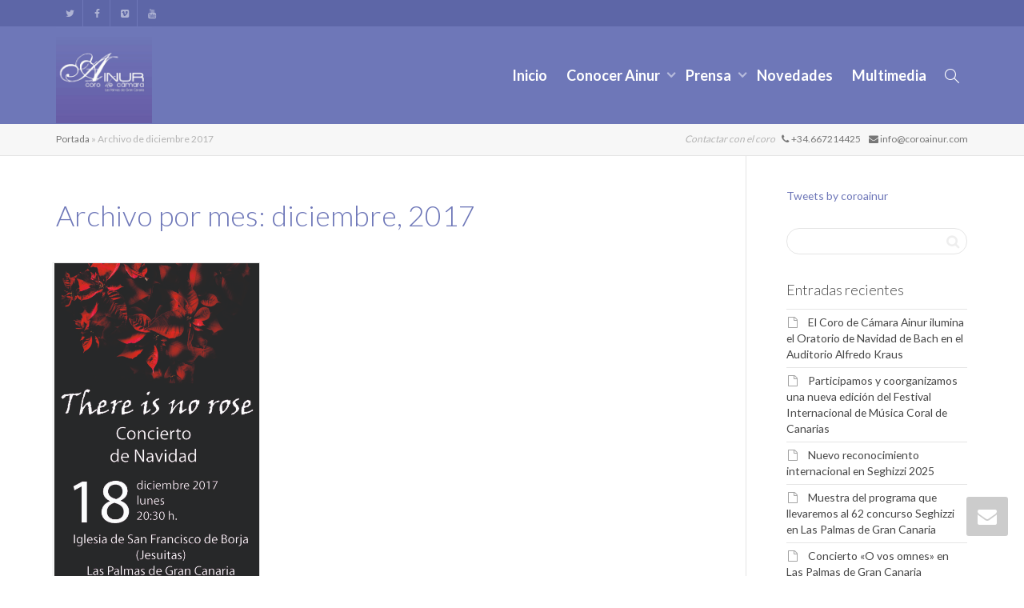

--- FILE ---
content_type: text/html; charset=UTF-8
request_url: https://www.coroainur.com/2017/12/
body_size: 19816
content:
<!DOCTYPE html>
<!--[if lt IE 7]>
<html class="no-js lt-ie9 lt-ie8 lt-ie7" lang="es"><![endif]-->
<!--[if IE 7]>
<html class="no-js lt-ie9 lt-ie8" lang="es"><![endif]-->
<!--[if IE 8]>
<html class="no-js lt-ie9" lang="es"><![endif]-->
<!--[if IE 9]>
<html class="no-js lt-ie10" lang="es"><![endif]-->
<!--[if gt IE 9]><!-->
<html class="no-js" lang="es">
<!--<![endif]-->
<head>
	<meta http-equiv="X-UA-Compatible" content="IE=9; IE=8; IE=7; IE=EDGE"/>
	<meta charset="UTF-8">
	<meta name="viewport" content="width=device-width, initial-scale=1.0">
	<link rel="profile" href="http://gmpg.org/xfn/11">
	<link rel="pingback" href="https://www.coroainur.com/xmlrpc.php">

	<!-- Fav and touch icons -->
			<link rel="shortcut icon" href="https://www.coroainur.com/wp-content/uploads/2017/06/Logo-Ainur-2014-square-32.png">
				<link rel="apple-touch-icon-precomposed" href="https://www.coroainur.com/wp-content/uploads/2017/06/Logo-Ainur-2014-square-57.png">
				<link rel="apple-touch-icon-precomposed" sizes="72x72" href="https://www.coroainur.com/wp-content/uploads/2017/06/ainur-logo-72.png">
				<link rel="apple-touch-icon-precomposed" sizes="114x114" href="https://www.coroainur.com/wp-content/uploads/2017/06/Logo-Ainur-2014-square-112.png">
				<link rel="apple-touch-icon-precomposed" sizes="144x144" href="https://www.coroainur.com/wp-content/uploads/2017/06/ainur-logo-144.png">
	
	<!-- HTML5 shim, for IE6-8 support of HTML5 elements -->
	<!--[if lt IE 9]>
	<script src="https://www.coroainur.com/wp-content/themes/kleo/assets/js/html5shiv.js"></script>
	<![endif]-->

	<!--[if IE 7]>
	<link rel="stylesheet" href="https://www.coroainur.com/wp-content/themes/kleo/assets/css/fontello-ie7.css">
	<![endif]-->

	
	<meta name='robots' content='noindex, follow' />

	<!-- This site is optimized with the Yoast SEO plugin v26.6 - https://yoast.com/wordpress/plugins/seo/ -->
	<title>diciembre 2017 - Coro de Cámara Ainur</title>
	<meta property="og:locale" content="es_ES" />
	<meta property="og:type" content="website" />
	<meta property="og:title" content="diciembre 2017 - Coro de Cámara Ainur" />
	<meta property="og:url" content="https://www.coroainur.com/2017/12/" />
	<meta property="og:site_name" content="Coro de Cámara Ainur" />
	<meta name="twitter:card" content="summary_large_image" />
	<meta name="twitter:site" content="@coroainur" />
	<script type="application/ld+json" class="yoast-schema-graph">{"@context":"https://schema.org","@graph":[{"@type":"CollectionPage","@id":"https://www.coroainur.com/2017/12/","url":"https://www.coroainur.com/2017/12/","name":"diciembre 2017 - Coro de Cámara Ainur","isPartOf":{"@id":"https://www.coroainur.com/#website"},"primaryImageOfPage":{"@id":"https://www.coroainur.com/2017/12/#primaryimage"},"image":{"@id":"https://www.coroainur.com/2017/12/#primaryimage"},"thumbnailUrl":"https://www.coroainur.com/wp-content/uploads/2017/12/20171218-ConciertoNavidad-Ainur-VocalTime-web.jpg","breadcrumb":{"@id":"https://www.coroainur.com/2017/12/#breadcrumb"},"inLanguage":"es"},{"@type":"ImageObject","inLanguage":"es","@id":"https://www.coroainur.com/2017/12/#primaryimage","url":"https://www.coroainur.com/wp-content/uploads/2017/12/20171218-ConciertoNavidad-Ainur-VocalTime-web.jpg","contentUrl":"https://www.coroainur.com/wp-content/uploads/2017/12/20171218-ConciertoNavidad-Ainur-VocalTime-web.jpg","width":1182,"height":2484},{"@type":"BreadcrumbList","@id":"https://www.coroainur.com/2017/12/#breadcrumb","itemListElement":[{"@type":"ListItem","position":1,"name":"Portada","item":"https://www.coroainur.com/"},{"@type":"ListItem","position":2,"name":"Archivo de diciembre 2017"}]},{"@type":"WebSite","@id":"https://www.coroainur.com/#website","url":"https://www.coroainur.com/","name":"Coro de Cámara Ainur","description":"","publisher":{"@id":"https://www.coroainur.com/#organization"},"potentialAction":[{"@type":"SearchAction","target":{"@type":"EntryPoint","urlTemplate":"https://www.coroainur.com/?s={search_term_string}"},"query-input":{"@type":"PropertyValueSpecification","valueRequired":true,"valueName":"search_term_string"}}],"inLanguage":"es"},{"@type":"Organization","@id":"https://www.coroainur.com/#organization","name":"Coro de Cámara Ainur","url":"https://www.coroainur.com/","logo":{"@type":"ImageObject","inLanguage":"es","@id":"https://www.coroainur.com/#/schema/logo/image/","url":"https://www.coroainur.com/wp-content/uploads/2017/06/cropped-Logo-Ainur-2014-square.png","contentUrl":"https://www.coroainur.com/wp-content/uploads/2017/06/cropped-Logo-Ainur-2014-square.png","width":512,"height":512,"caption":"Coro de Cámara Ainur"},"image":{"@id":"https://www.coroainur.com/#/schema/logo/image/"},"sameAs":["https://www.facebook.com/coroainur","https://x.com/coroainur","https://www.instagram.com/coroainur/"]}]}</script>
	<!-- / Yoast SEO plugin. -->


<link rel='dns-prefetch' href='//www.google.com' />
<link rel='dns-prefetch' href='//www.googletagmanager.com' />
<link rel='dns-prefetch' href='//fonts.googleapis.com' />
<link rel="alternate" type="application/rss+xml" title="Coro de Cámara Ainur &raquo; Feed" href="https://www.coroainur.com/feed/" />
<link rel="alternate" type="application/rss+xml" title="Coro de Cámara Ainur &raquo; Feed de los comentarios" href="https://www.coroainur.com/comments/feed/" />
<style id='wp-img-auto-sizes-contain-inline-css' type='text/css'>
img:is([sizes=auto i],[sizes^="auto," i]){contain-intrinsic-size:3000px 1500px}
/*# sourceURL=wp-img-auto-sizes-contain-inline-css */
</style>
<style id='wp-emoji-styles-inline-css' type='text/css'>

	img.wp-smiley, img.emoji {
		display: inline !important;
		border: none !important;
		box-shadow: none !important;
		height: 1em !important;
		width: 1em !important;
		margin: 0 0.07em !important;
		vertical-align: -0.1em !important;
		background: none !important;
		padding: 0 !important;
	}
/*# sourceURL=wp-emoji-styles-inline-css */
</style>
<style id='wp-block-library-inline-css' type='text/css'>
:root{--wp-block-synced-color:#7a00df;--wp-block-synced-color--rgb:122,0,223;--wp-bound-block-color:var(--wp-block-synced-color);--wp-editor-canvas-background:#ddd;--wp-admin-theme-color:#007cba;--wp-admin-theme-color--rgb:0,124,186;--wp-admin-theme-color-darker-10:#006ba1;--wp-admin-theme-color-darker-10--rgb:0,107,160.5;--wp-admin-theme-color-darker-20:#005a87;--wp-admin-theme-color-darker-20--rgb:0,90,135;--wp-admin-border-width-focus:2px}@media (min-resolution:192dpi){:root{--wp-admin-border-width-focus:1.5px}}.wp-element-button{cursor:pointer}:root .has-very-light-gray-background-color{background-color:#eee}:root .has-very-dark-gray-background-color{background-color:#313131}:root .has-very-light-gray-color{color:#eee}:root .has-very-dark-gray-color{color:#313131}:root .has-vivid-green-cyan-to-vivid-cyan-blue-gradient-background{background:linear-gradient(135deg,#00d084,#0693e3)}:root .has-purple-crush-gradient-background{background:linear-gradient(135deg,#34e2e4,#4721fb 50%,#ab1dfe)}:root .has-hazy-dawn-gradient-background{background:linear-gradient(135deg,#faaca8,#dad0ec)}:root .has-subdued-olive-gradient-background{background:linear-gradient(135deg,#fafae1,#67a671)}:root .has-atomic-cream-gradient-background{background:linear-gradient(135deg,#fdd79a,#004a59)}:root .has-nightshade-gradient-background{background:linear-gradient(135deg,#330968,#31cdcf)}:root .has-midnight-gradient-background{background:linear-gradient(135deg,#020381,#2874fc)}:root{--wp--preset--font-size--normal:16px;--wp--preset--font-size--huge:42px}.has-regular-font-size{font-size:1em}.has-larger-font-size{font-size:2.625em}.has-normal-font-size{font-size:var(--wp--preset--font-size--normal)}.has-huge-font-size{font-size:var(--wp--preset--font-size--huge)}.has-text-align-center{text-align:center}.has-text-align-left{text-align:left}.has-text-align-right{text-align:right}.has-fit-text{white-space:nowrap!important}#end-resizable-editor-section{display:none}.aligncenter{clear:both}.items-justified-left{justify-content:flex-start}.items-justified-center{justify-content:center}.items-justified-right{justify-content:flex-end}.items-justified-space-between{justify-content:space-between}.screen-reader-text{border:0;clip-path:inset(50%);height:1px;margin:-1px;overflow:hidden;padding:0;position:absolute;width:1px;word-wrap:normal!important}.screen-reader-text:focus{background-color:#ddd;clip-path:none;color:#444;display:block;font-size:1em;height:auto;left:5px;line-height:normal;padding:15px 23px 14px;text-decoration:none;top:5px;width:auto;z-index:100000}html :where(.has-border-color){border-style:solid}html :where([style*=border-top-color]){border-top-style:solid}html :where([style*=border-right-color]){border-right-style:solid}html :where([style*=border-bottom-color]){border-bottom-style:solid}html :where([style*=border-left-color]){border-left-style:solid}html :where([style*=border-width]){border-style:solid}html :where([style*=border-top-width]){border-top-style:solid}html :where([style*=border-right-width]){border-right-style:solid}html :where([style*=border-bottom-width]){border-bottom-style:solid}html :where([style*=border-left-width]){border-left-style:solid}html :where(img[class*=wp-image-]){height:auto;max-width:100%}:where(figure){margin:0 0 1em}html :where(.is-position-sticky){--wp-admin--admin-bar--position-offset:var(--wp-admin--admin-bar--height,0px)}@media screen and (max-width:600px){html :where(.is-position-sticky){--wp-admin--admin-bar--position-offset:0px}}

/*# sourceURL=wp-block-library-inline-css */
</style><style id='global-styles-inline-css' type='text/css'>
:root{--wp--preset--aspect-ratio--square: 1;--wp--preset--aspect-ratio--4-3: 4/3;--wp--preset--aspect-ratio--3-4: 3/4;--wp--preset--aspect-ratio--3-2: 3/2;--wp--preset--aspect-ratio--2-3: 2/3;--wp--preset--aspect-ratio--16-9: 16/9;--wp--preset--aspect-ratio--9-16: 9/16;--wp--preset--color--black: #000000;--wp--preset--color--cyan-bluish-gray: #abb8c3;--wp--preset--color--white: #ffffff;--wp--preset--color--pale-pink: #f78da7;--wp--preset--color--vivid-red: #cf2e2e;--wp--preset--color--luminous-vivid-orange: #ff6900;--wp--preset--color--luminous-vivid-amber: #fcb900;--wp--preset--color--light-green-cyan: #7bdcb5;--wp--preset--color--vivid-green-cyan: #00d084;--wp--preset--color--pale-cyan-blue: #8ed1fc;--wp--preset--color--vivid-cyan-blue: #0693e3;--wp--preset--color--vivid-purple: #9b51e0;--wp--preset--gradient--vivid-cyan-blue-to-vivid-purple: linear-gradient(135deg,rgb(6,147,227) 0%,rgb(155,81,224) 100%);--wp--preset--gradient--light-green-cyan-to-vivid-green-cyan: linear-gradient(135deg,rgb(122,220,180) 0%,rgb(0,208,130) 100%);--wp--preset--gradient--luminous-vivid-amber-to-luminous-vivid-orange: linear-gradient(135deg,rgb(252,185,0) 0%,rgb(255,105,0) 100%);--wp--preset--gradient--luminous-vivid-orange-to-vivid-red: linear-gradient(135deg,rgb(255,105,0) 0%,rgb(207,46,46) 100%);--wp--preset--gradient--very-light-gray-to-cyan-bluish-gray: linear-gradient(135deg,rgb(238,238,238) 0%,rgb(169,184,195) 100%);--wp--preset--gradient--cool-to-warm-spectrum: linear-gradient(135deg,rgb(74,234,220) 0%,rgb(151,120,209) 20%,rgb(207,42,186) 40%,rgb(238,44,130) 60%,rgb(251,105,98) 80%,rgb(254,248,76) 100%);--wp--preset--gradient--blush-light-purple: linear-gradient(135deg,rgb(255,206,236) 0%,rgb(152,150,240) 100%);--wp--preset--gradient--blush-bordeaux: linear-gradient(135deg,rgb(254,205,165) 0%,rgb(254,45,45) 50%,rgb(107,0,62) 100%);--wp--preset--gradient--luminous-dusk: linear-gradient(135deg,rgb(255,203,112) 0%,rgb(199,81,192) 50%,rgb(65,88,208) 100%);--wp--preset--gradient--pale-ocean: linear-gradient(135deg,rgb(255,245,203) 0%,rgb(182,227,212) 50%,rgb(51,167,181) 100%);--wp--preset--gradient--electric-grass: linear-gradient(135deg,rgb(202,248,128) 0%,rgb(113,206,126) 100%);--wp--preset--gradient--midnight: linear-gradient(135deg,rgb(2,3,129) 0%,rgb(40,116,252) 100%);--wp--preset--font-size--small: 13px;--wp--preset--font-size--medium: 20px;--wp--preset--font-size--large: 36px;--wp--preset--font-size--x-large: 42px;--wp--preset--spacing--20: 0.44rem;--wp--preset--spacing--30: 0.67rem;--wp--preset--spacing--40: 1rem;--wp--preset--spacing--50: 1.5rem;--wp--preset--spacing--60: 2.25rem;--wp--preset--spacing--70: 3.38rem;--wp--preset--spacing--80: 5.06rem;--wp--preset--shadow--natural: 6px 6px 9px rgba(0, 0, 0, 0.2);--wp--preset--shadow--deep: 12px 12px 50px rgba(0, 0, 0, 0.4);--wp--preset--shadow--sharp: 6px 6px 0px rgba(0, 0, 0, 0.2);--wp--preset--shadow--outlined: 6px 6px 0px -3px rgb(255, 255, 255), 6px 6px rgb(0, 0, 0);--wp--preset--shadow--crisp: 6px 6px 0px rgb(0, 0, 0);}:where(.is-layout-flex){gap: 0.5em;}:where(.is-layout-grid){gap: 0.5em;}body .is-layout-flex{display: flex;}.is-layout-flex{flex-wrap: wrap;align-items: center;}.is-layout-flex > :is(*, div){margin: 0;}body .is-layout-grid{display: grid;}.is-layout-grid > :is(*, div){margin: 0;}:where(.wp-block-columns.is-layout-flex){gap: 2em;}:where(.wp-block-columns.is-layout-grid){gap: 2em;}:where(.wp-block-post-template.is-layout-flex){gap: 1.25em;}:where(.wp-block-post-template.is-layout-grid){gap: 1.25em;}.has-black-color{color: var(--wp--preset--color--black) !important;}.has-cyan-bluish-gray-color{color: var(--wp--preset--color--cyan-bluish-gray) !important;}.has-white-color{color: var(--wp--preset--color--white) !important;}.has-pale-pink-color{color: var(--wp--preset--color--pale-pink) !important;}.has-vivid-red-color{color: var(--wp--preset--color--vivid-red) !important;}.has-luminous-vivid-orange-color{color: var(--wp--preset--color--luminous-vivid-orange) !important;}.has-luminous-vivid-amber-color{color: var(--wp--preset--color--luminous-vivid-amber) !important;}.has-light-green-cyan-color{color: var(--wp--preset--color--light-green-cyan) !important;}.has-vivid-green-cyan-color{color: var(--wp--preset--color--vivid-green-cyan) !important;}.has-pale-cyan-blue-color{color: var(--wp--preset--color--pale-cyan-blue) !important;}.has-vivid-cyan-blue-color{color: var(--wp--preset--color--vivid-cyan-blue) !important;}.has-vivid-purple-color{color: var(--wp--preset--color--vivid-purple) !important;}.has-black-background-color{background-color: var(--wp--preset--color--black) !important;}.has-cyan-bluish-gray-background-color{background-color: var(--wp--preset--color--cyan-bluish-gray) !important;}.has-white-background-color{background-color: var(--wp--preset--color--white) !important;}.has-pale-pink-background-color{background-color: var(--wp--preset--color--pale-pink) !important;}.has-vivid-red-background-color{background-color: var(--wp--preset--color--vivid-red) !important;}.has-luminous-vivid-orange-background-color{background-color: var(--wp--preset--color--luminous-vivid-orange) !important;}.has-luminous-vivid-amber-background-color{background-color: var(--wp--preset--color--luminous-vivid-amber) !important;}.has-light-green-cyan-background-color{background-color: var(--wp--preset--color--light-green-cyan) !important;}.has-vivid-green-cyan-background-color{background-color: var(--wp--preset--color--vivid-green-cyan) !important;}.has-pale-cyan-blue-background-color{background-color: var(--wp--preset--color--pale-cyan-blue) !important;}.has-vivid-cyan-blue-background-color{background-color: var(--wp--preset--color--vivid-cyan-blue) !important;}.has-vivid-purple-background-color{background-color: var(--wp--preset--color--vivid-purple) !important;}.has-black-border-color{border-color: var(--wp--preset--color--black) !important;}.has-cyan-bluish-gray-border-color{border-color: var(--wp--preset--color--cyan-bluish-gray) !important;}.has-white-border-color{border-color: var(--wp--preset--color--white) !important;}.has-pale-pink-border-color{border-color: var(--wp--preset--color--pale-pink) !important;}.has-vivid-red-border-color{border-color: var(--wp--preset--color--vivid-red) !important;}.has-luminous-vivid-orange-border-color{border-color: var(--wp--preset--color--luminous-vivid-orange) !important;}.has-luminous-vivid-amber-border-color{border-color: var(--wp--preset--color--luminous-vivid-amber) !important;}.has-light-green-cyan-border-color{border-color: var(--wp--preset--color--light-green-cyan) !important;}.has-vivid-green-cyan-border-color{border-color: var(--wp--preset--color--vivid-green-cyan) !important;}.has-pale-cyan-blue-border-color{border-color: var(--wp--preset--color--pale-cyan-blue) !important;}.has-vivid-cyan-blue-border-color{border-color: var(--wp--preset--color--vivid-cyan-blue) !important;}.has-vivid-purple-border-color{border-color: var(--wp--preset--color--vivid-purple) !important;}.has-vivid-cyan-blue-to-vivid-purple-gradient-background{background: var(--wp--preset--gradient--vivid-cyan-blue-to-vivid-purple) !important;}.has-light-green-cyan-to-vivid-green-cyan-gradient-background{background: var(--wp--preset--gradient--light-green-cyan-to-vivid-green-cyan) !important;}.has-luminous-vivid-amber-to-luminous-vivid-orange-gradient-background{background: var(--wp--preset--gradient--luminous-vivid-amber-to-luminous-vivid-orange) !important;}.has-luminous-vivid-orange-to-vivid-red-gradient-background{background: var(--wp--preset--gradient--luminous-vivid-orange-to-vivid-red) !important;}.has-very-light-gray-to-cyan-bluish-gray-gradient-background{background: var(--wp--preset--gradient--very-light-gray-to-cyan-bluish-gray) !important;}.has-cool-to-warm-spectrum-gradient-background{background: var(--wp--preset--gradient--cool-to-warm-spectrum) !important;}.has-blush-light-purple-gradient-background{background: var(--wp--preset--gradient--blush-light-purple) !important;}.has-blush-bordeaux-gradient-background{background: var(--wp--preset--gradient--blush-bordeaux) !important;}.has-luminous-dusk-gradient-background{background: var(--wp--preset--gradient--luminous-dusk) !important;}.has-pale-ocean-gradient-background{background: var(--wp--preset--gradient--pale-ocean) !important;}.has-electric-grass-gradient-background{background: var(--wp--preset--gradient--electric-grass) !important;}.has-midnight-gradient-background{background: var(--wp--preset--gradient--midnight) !important;}.has-small-font-size{font-size: var(--wp--preset--font-size--small) !important;}.has-medium-font-size{font-size: var(--wp--preset--font-size--medium) !important;}.has-large-font-size{font-size: var(--wp--preset--font-size--large) !important;}.has-x-large-font-size{font-size: var(--wp--preset--font-size--x-large) !important;}
/*# sourceURL=global-styles-inline-css */
</style>

<style id='classic-theme-styles-inline-css' type='text/css'>
/*! This file is auto-generated */
.wp-block-button__link{color:#fff;background-color:#32373c;border-radius:9999px;box-shadow:none;text-decoration:none;padding:calc(.667em + 2px) calc(1.333em + 2px);font-size:1.125em}.wp-block-file__button{background:#32373c;color:#fff;text-decoration:none}
/*# sourceURL=/wp-includes/css/classic-themes.min.css */
</style>
<link rel='stylesheet' id='contact-form-7-css' href='https://www.coroainur.com/wp-content/plugins/contact-form-7/includes/css/styles.css?ver=6.1.4' type='text/css' media='all' />
<link rel='stylesheet' id='bootstrap-css' href='https://www.coroainur.com/wp-content/themes/kleo/assets/css/bootstrap.min.css?ver=5.4.4' type='text/css' media='all' />
<link rel='stylesheet' id='kleo-app-css' href='https://www.coroainur.com/wp-content/themes/kleo/assets/css/app.min.css?ver=5.4.4' type='text/css' media='all' />
<link rel='stylesheet' id='magnific-popup-css' href='https://www.coroainur.com/wp-content/themes/kleo/assets/js/plugins/magnific-popup/magnific.css?ver=5.4.4' type='text/css' media='all' />
<link rel='stylesheet' id='kleo-fonts-css' href='https://www.coroainur.com/wp-content/themes/kleo/assets/css/fontello.css?ver=5.4.4' type='text/css' media='all' />
<link rel='stylesheet' id='mediaelement-css' href='https://www.coroainur.com/wp-includes/js/mediaelement/mediaelementplayer-legacy.min.css?ver=4.2.17' type='text/css' media='all' />
<link rel='stylesheet' id='kleo-google-fonts-css' href='//fonts.googleapis.com/css?family=Lato%3A300%2C400%2C700&#038;ver=6.9' type='text/css' media='all' />
<link rel='stylesheet' id='kleo-colors-css' href='https://www.coroainur.com/wp-content/uploads/custom_styles/dynamic.css?ver=5.4.4.1766434298' type='text/css' media='all' />
<link rel='stylesheet' id='kleo-plugins-css' href='https://www.coroainur.com/wp-content/themes/kleo/assets/css/plugins.min.css?ver=5.4.4' type='text/css' media='all' />
<link rel='stylesheet' id='kleo-style-css' href='https://www.coroainur.com/wp-content/themes/kleo-child/style.css?ver=6.9' type='text/css' media='all' />
<script type="text/javascript" src="https://www.coroainur.com/wp-includes/js/jquery/jquery.min.js?ver=3.7.1" id="jquery-core-js"></script>
<script type="text/javascript" src="https://www.coroainur.com/wp-includes/js/jquery/jquery-migrate.min.js?ver=3.4.1" id="jquery-migrate-js"></script>
<script type="text/javascript" src="https://www.coroainur.com/wp-content/themes/kleo/assets/js/modernizr.custom.46504.js?ver=5.4.4" id="modernizr-js"></script>

<!-- Fragmento de código de la etiqueta de Google (gtag.js) añadida por Site Kit -->
<!-- Fragmento de código de Google Analytics añadido por Site Kit -->
<script type="text/javascript" src="https://www.googletagmanager.com/gtag/js?id=G-8B8JJCQTED" id="google_gtagjs-js" async></script>
<script type="text/javascript" id="google_gtagjs-js-after">
/* <![CDATA[ */
window.dataLayer = window.dataLayer || [];function gtag(){dataLayer.push(arguments);}
gtag("set","linker",{"domains":["www.coroainur.com"]});
gtag("js", new Date());
gtag("set", "developer_id.dZTNiMT", true);
gtag("config", "G-8B8JJCQTED");
//# sourceURL=google_gtagjs-js-after
/* ]]> */
</script>
<script></script><link rel="https://api.w.org/" href="https://www.coroainur.com/wp-json/" /><link rel="EditURI" type="application/rsd+xml" title="RSD" href="https://www.coroainur.com/xmlrpc.php?rsd" />
<meta name="generator" content="WordPress 6.9" />
<meta name="generator" content="Site Kit by Google 1.170.0" />    <meta name="mobile-web-app-capable" content="yes">
	    <meta name="apple-mobile-web-app-capable" content="yes">
	    <script type="text/javascript">
        /*
		 prevent dom flickering for elements hidden with js
		 */
        "use strict";

        document.documentElement.className += ' js-active ';
        document.documentElement.className += 'ontouchstart' in document.documentElement ? ' kleo-mobile ' : ' kleo-desktop ';

        var prefix = ['-webkit-', '-o-', '-moz-', '-ms-', ""];
        for (var i in prefix) {
            if (prefix[i] + 'transform' in document.documentElement.style) document.documentElement.className += " kleo-transform ";
            break;
        }
    </script>
	<style type="text/css">.recentcomments a{display:inline !important;padding:0 !important;margin:0 !important;}</style><meta name="generator" content="Powered by WPBakery Page Builder - drag and drop page builder for WordPress."/>
<meta name="generator" content="Powered by Slider Revolution 6.7.40 - responsive, Mobile-Friendly Slider Plugin for WordPress with comfortable drag and drop interface." />

<style>
.widget_tag_cloud a { font-size: small !important; }
</style>
<link rel="icon" href="https://www.coroainur.com/wp-content/uploads/2017/06/cropped-Logo-Ainur-2014-square-32x32.png" sizes="32x32" />
<link rel="icon" href="https://www.coroainur.com/wp-content/uploads/2017/06/cropped-Logo-Ainur-2014-square-192x192.png" sizes="192x192" />
<link rel="apple-touch-icon" href="https://www.coroainur.com/wp-content/uploads/2017/06/cropped-Logo-Ainur-2014-square-180x180.png" />
<meta name="msapplication-TileImage" content="https://www.coroainur.com/wp-content/uploads/2017/06/cropped-Logo-Ainur-2014-square-270x270.png" />
<script>function setREVStartSize(e){
			//window.requestAnimationFrame(function() {
				window.RSIW = window.RSIW===undefined ? window.innerWidth : window.RSIW;
				window.RSIH = window.RSIH===undefined ? window.innerHeight : window.RSIH;
				try {
					var pw = document.getElementById(e.c).parentNode.offsetWidth,
						newh;
					pw = pw===0 || isNaN(pw) || (e.l=="fullwidth" || e.layout=="fullwidth") ? window.RSIW : pw;
					e.tabw = e.tabw===undefined ? 0 : parseInt(e.tabw);
					e.thumbw = e.thumbw===undefined ? 0 : parseInt(e.thumbw);
					e.tabh = e.tabh===undefined ? 0 : parseInt(e.tabh);
					e.thumbh = e.thumbh===undefined ? 0 : parseInt(e.thumbh);
					e.tabhide = e.tabhide===undefined ? 0 : parseInt(e.tabhide);
					e.thumbhide = e.thumbhide===undefined ? 0 : parseInt(e.thumbhide);
					e.mh = e.mh===undefined || e.mh=="" || e.mh==="auto" ? 0 : parseInt(e.mh,0);
					if(e.layout==="fullscreen" || e.l==="fullscreen")
						newh = Math.max(e.mh,window.RSIH);
					else{
						e.gw = Array.isArray(e.gw) ? e.gw : [e.gw];
						for (var i in e.rl) if (e.gw[i]===undefined || e.gw[i]===0) e.gw[i] = e.gw[i-1];
						e.gh = e.el===undefined || e.el==="" || (Array.isArray(e.el) && e.el.length==0)? e.gh : e.el;
						e.gh = Array.isArray(e.gh) ? e.gh : [e.gh];
						for (var i in e.rl) if (e.gh[i]===undefined || e.gh[i]===0) e.gh[i] = e.gh[i-1];
											
						var nl = new Array(e.rl.length),
							ix = 0,
							sl;
						e.tabw = e.tabhide>=pw ? 0 : e.tabw;
						e.thumbw = e.thumbhide>=pw ? 0 : e.thumbw;
						e.tabh = e.tabhide>=pw ? 0 : e.tabh;
						e.thumbh = e.thumbhide>=pw ? 0 : e.thumbh;
						for (var i in e.rl) nl[i] = e.rl[i]<window.RSIW ? 0 : e.rl[i];
						sl = nl[0];
						for (var i in nl) if (sl>nl[i] && nl[i]>0) { sl = nl[i]; ix=i;}
						var m = pw>(e.gw[ix]+e.tabw+e.thumbw) ? 1 : (pw-(e.tabw+e.thumbw)) / (e.gw[ix]);
						newh =  (e.gh[ix] * m) + (e.tabh + e.thumbh);
					}
					var el = document.getElementById(e.c);
					if (el!==null && el) el.style.height = newh+"px";
					el = document.getElementById(e.c+"_wrapper");
					if (el!==null && el) {
						el.style.height = newh+"px";
						el.style.display = "block";
					}
				} catch(e){
					console.log("Failure at Presize of Slider:" + e)
				}
			//});
		  };</script>
		<style type="text/css" id="wp-custom-css">
			.embed-youtube {
position:relative;
padding-bottom:56.25%;
padding-top:30px;
height:0;
overflow:hidden;
}

.embed-youtube iframe, .embed-youtube object, .embed-youtube embed {
position:absolute;
top:0;
left:0;
width:100%;
height:100%;
}		</style>
		<noscript><style> .wpb_animate_when_almost_visible { opacity: 1; }</style></noscript><link rel='stylesheet' id='rs-plugin-settings-css' href='//www.coroainur.com/wp-content/plugins/revslider/sr6/assets/css/rs6.css?ver=6.7.40' type='text/css' media='all' />
<style id='rs-plugin-settings-inline-css' type='text/css'>
#rs-demo-id {}
/*# sourceURL=rs-plugin-settings-inline-css */
</style>
</head>


<body class="archive date wp-embed-responsive wp-theme-kleo wp-child-theme-kleo-child kleo-navbar-fixed navbar-resize footer-bottom wpb-js-composer js-comp-ver-8.4.1 vc_responsive">


        <div id="fb-root"></div>
		
<!-- PAGE LAYOUT
================================================ -->
<!--Attributes-->
<div class="kleo-page">

	<!-- HEADER SECTION
	================================================ -->
	
<div id="header" class="header-color">

	<div class="navbar" role="navigation">

		
			<div class="social-header header-color">
				<div class="container">
					<div class="top-bar top-bar-flex">

						
                            <div id="top-social" class="no-padd">
                                <ul class="kleo-social-icons"><li><a target="_blank" href="https://twitter.com/coroainur"><i class="icon-twitter"></i><div class="ts-text">Twitter</div></a></li><li><a target="_blank" href="https://www.facebook.com/coroainur"><i class="icon-facebook"></i><div class="ts-text">Facebook</div></a></li><li><a target="_blank" href="https://vimeo.com/coroainur"><i class="icon-vimeo-squared"></i><div class="ts-text">Vimeo</div></a></li><li><a target="_blank" href="https://www.youtube.com/coroainur"><i class="icon-youtube"></i><div class="ts-text">Youtube</div></a></li></ul>                            </div>

                        
						
					</div><!--end top-bar-->
				</div>
			</div>

		
				<div class="kleo-main-header header-normal">
			<div class="container">
				<!-- Brand and toggle get grouped for better mobile display -->
				<div class="navbar-header">
					<div class="kleo-mobile-switch">

												<button type="button"  class="navbar-toggle" data-toggle="collapse" data-target=".nav-67f407f8">
							<span class="sr-only">Cambiar navegación</span>
							<span class="icon-bar"></span>
							<span class="icon-bar"></span>
							<span class="icon-bar"></span>
						</button>
					</div>

					<div class="kleo-mobile-icons">

						
					</div>

					<strong class="logo">
						<a href="https://www.coroainur.com">

							
								<img id="logo_img" title="Coro de Cámara Ainur" src="https://www.coroainur.com/wp-content/uploads/2017/06/Logo-Ainur-2014-square.png"
								     alt="Coro de Cámara Ainur">

							
						</a>
					</strong>
				</div>

				
				<div class="primary-menu collapse navbar-collapse nav-collapse nav-67f407f8"><ul id="menu-principal" class="nav navbar-nav"><li id="menu-item-6409" class="menu-item menu-item-type-post_type menu-item-object-page menu-item-home menu-item-6409"><a title="Inicio" href="https://www.coroainur.com/">Inicio</a></li>
<li id="menu-item-6404" class="menu-item menu-item-type-post_type menu-item-object-page menu-item-has-children menu-item-6404 dropdown mega-6-cols"><a title="Conocer Ainur" href="https://www.coroainur.com/conocer-ainur/" class="js-activated">Conocer Ainur <span class="caret"></span></a>
<ul role="menu" class="dropdown-menu sub-menu pull-left">
	<li id="menu-item-6450" class="menu-item menu-item-type-post_type menu-item-object-page menu-item-6450"><a title="¿Por qué el nombre de Ainur?" href="https://www.coroainur.com/conocer-ainur/por-que-el-nombre-de-ainur/">¿Por qué el nombre de Ainur?</a></li>
	<li id="menu-item-6455" class="menu-item menu-item-type-post_type menu-item-object-page menu-item-6455"><a title="Los inicios" href="https://www.coroainur.com/conocer-ainur/los-inicios/">Los inicios</a></li>
	<li id="menu-item-6475" class="menu-item menu-item-type-post_type menu-item-object-page menu-item-6475"><a title="Currículum" href="https://www.coroainur.com/curriculum/">Currículum</a></li>
	<li id="menu-item-6500" class="menu-item menu-item-type-post_type menu-item-object-page menu-item-6500"><a title="Palmarés" href="https://www.coroainur.com/conocer-ainur/palmares/">Palmarés</a></li>
	<li id="menu-item-6634" class="menu-item menu-item-type-post_type menu-item-object-page menu-item-6634"><a title="Pertenecer al coro" href="https://www.coroainur.com/conocer-ainur/entrar-en-ainur/">Pertenecer al coro</a></li>
	<li id="menu-item-6405" class="menu-item menu-item-type-post_type menu-item-object-page menu-item-6405"><a title="Mariola Rodríguez, directora" href="https://www.coroainur.com/conocer-ainur/mariola-rodriguez-directora/">Mariola Rodríguez, directora</a></li>
</ul>
</li>
<li id="menu-item-6474" class="menu-item menu-item-type-post_type menu-item-object-page menu-item-has-children menu-item-6474 dropdown mega-3-cols"><a title="Prensa" href="https://www.coroainur.com/curriculum/" class="js-activated">Prensa <span class="caret"></span></a>
<ul role="menu" class="dropdown-menu sub-menu pull-left">
	<li id="menu-item-6478" class="menu-item menu-item-type-taxonomy menu-item-object-category menu-item-6478"><a title="Ainur en prensa" href="https://www.coroainur.com/category/prensa/">Ainur en prensa</a></li>
	<li id="menu-item-6479" class="menu-item menu-item-type-taxonomy menu-item-object-category menu-item-6479"><a title="Críticas" href="https://www.coroainur.com/category/prensa/criticas/">Críticas</a></li>
	<li id="menu-item-6480" class="menu-item menu-item-type-custom menu-item-object-custom menu-item-6480"><a title="Descarga fotografías" href="https://goo.gl/photos/y7sfg4ohUiH6h15h9"><i class="icon-picture"></i> Descarga fotografías</a></li>
</ul>
</li>
<li id="menu-item-6413" class="menu-item menu-item-type-post_type menu-item-object-page current_page_parent menu-item-6413"><a title="Novedades" href="https://www.coroainur.com/noticias/">Novedades</a></li>
<li id="menu-item-6408" class="menu-item menu-item-type-post_type menu-item-object-page menu-item-6408"><a title="Multimedia" href="https://www.coroainur.com/multimedia/">Multimedia</a></li>
<li id="nav-menu-item-search" class="menu-item kleo-search-nav">        <a class="search-trigger" href="#"><i class="icon icon-search"></i></a>
        <div class="kleo-search-wrap searchHidden" id="ajax_search_container">
            <form class="form-inline" id="ajax_searchform" action="https://www.coroainur.com/"
                  data-context="">
				<input type="hidden" name="post_type[]" value="">                <input name="s" class="ajax_s form-control" autocomplete="off"
                       type="text"
                       value="" placeholder="Comienza a escribir para buscar..."
                       required>
                <span class="kleo-ajax-search-loading"><i class="icon-spin6 animate-spin"></i></span>

            </form>
            <div class="kleo_ajax_results"></div>
        </div>

		</li></ul></div>			</div><!--end container-->
		</div>
	</div>

</div><!--end header-->


	<!-- MAIN SECTION
	================================================ -->
	<div id="main">



<section class='container-wrap main-title alternate-color  border-bottom breadcrumbs-container'><div class='container'><div class='breadcrumb-extra'><div class="kleo_framework breadcrumb"><span><span><a href="https://www.coroainur.com/">Portada</a></span> » <span class="breadcrumb_last" aria-current="page">Archivo de diciembre 2017</span></span></div><p class="page-info"><em class="muted">Contactar con el coro</em> &nbsp;&nbsp;<i class="icon-phone"></i> +34.667214425 &nbsp;&nbsp;&nbsp;&nbsp;<i class="icon-mail-alt"></i> info@coroainur.com</p></div></div></section>

<section class="container-wrap main-color">
	<div id="main-container" class="container">
		<div class="row">
			<div class="template-page col-sm-9 tpl-right posts-listing masonry-listing with-meta">
				<div class="wrap-content">
					
				<div class="container"><h1 class="page-title">Archivo por mes: diciembre, 2017</h1></div>


	
	
	<div class="row responsive-cols kleo-masonry per-row-3">

	
<article id="post-6551" class="post-item post-6551 post type-post status-publish format-standard has-post-thumbnail hentry category-conciertos category-musica-coral tag-coro-de-camara-ainur tag-las-palmas-de-gran-canaria tag-mariola-rodriguez tag-navidad tag-vocal-time">
    <div class="post-content animated animate-when-almost-visible el-appear">

		<div class="post-image"><a href="https://www.coroainur.com/there-is-no-rose-concierto-de-navidad-2017/" class="element-wrap"><img width="480" height="1009" src="https://www.coroainur.com/wp-content/uploads/2017/12/20171218-ConciertoNavidad-Ainur-VocalTime-web.jpg" class="attachment-kleo-post-grid size-kleo-post-grid wp-post-image" alt="" decoding="async" fetchpriority="high" srcset="https://www.coroainur.com/wp-content/uploads/2017/12/20171218-ConciertoNavidad-Ainur-VocalTime-web.jpg 1182w, https://www.coroainur.com/wp-content/uploads/2017/12/20171218-ConciertoNavidad-Ainur-VocalTime-web-190x400.jpg 190w, https://www.coroainur.com/wp-content/uploads/2017/12/20171218-ConciertoNavidad-Ainur-VocalTime-web-768x1614.jpg 768w, https://www.coroainur.com/wp-content/uploads/2017/12/20171218-ConciertoNavidad-Ainur-VocalTime-web-487x1024.jpg 487w, https://www.coroainur.com/wp-content/uploads/2017/12/20171218-ConciertoNavidad-Ainur-VocalTime-web-672x1412.jpg 672w, https://www.coroainur.com/wp-content/uploads/2017/12/20171218-ConciertoNavidad-Ainur-VocalTime-web-1038x2181.jpg 1038w, https://www.coroainur.com/wp-content/uploads/2017/12/20171218-ConciertoNavidad-Ainur-VocalTime-web-480x1008.jpg 480w" sizes="(max-width: 480px) 100vw, 480px" /><span class="hover-element"><i>+</i></span></a></div><!--end post-image-->
		
            <div class="post-header">

				                    <h3 class="post-title entry-title"><a href="https://www.coroainur.com/there-is-no-rose-concierto-de-navidad-2017/">There is no rose, concierto de Navidad 2017</a>
                    </h3>
				
                <span class="post-meta">
                    <small class="meta-author author vcard"><a class="url fn n" href="https://www.coroainur.com/author/adminainur/" title="Ver todas las Publicaciones de Coro de Cámara Ainur" rel="author"> <span class="author-name">Coro de Cámara Ainur</span></a></small>, <small><a href="https://www.coroainur.com/there-is-no-rose-concierto-de-navidad-2017/" rel="bookmark" class="post-time"><time class="entry-date" datetime="2017-12-13T19:08:54+00:00">13 diciembre, 2017</time><time class="modify-date hide hidden updated" datetime="2017-12-13T19:08:54+00:00">13 diciembre, 2017</time></a></small>, <small class="meta-category"><a href="https://www.coroainur.com/category/conciertos/" rel="category tag">Conciertos</a>, <a href="https://www.coroainur.com/category/musica-coral/" rel="category tag">Música Coral</a>, <a href="https://www.coroainur.com/tag/coro-de-camara-ainur/" rel="tag">Coro de Cámara Ainur</a>, <a href="https://www.coroainur.com/tag/las-palmas-de-gran-canaria/" rel="tag">Las Palmas de Gran Canaria</a>, <a href="https://www.coroainur.com/tag/mariola-rodriguez/" rel="tag">Mariola Rodríguez</a>, <a href="https://www.coroainur.com/tag/navidad/" rel="tag">Navidad</a>, <a href="https://www.coroainur.com/tag/vocal-time/" rel="tag">Vocal Time</a></small>, <small class="meta-comment-count"><a href="https://www.coroainur.com/there-is-no-rose-concierto-de-navidad-2017/#comments">0 <i class="icon-chat-1 hover-tip" data-original-title="Esta publicación tiene 0 comentarios" data-toggle="tooltip" data-placement="top"></i></a></small>                </span>

            </div><!--end post-header-->

			
				                    <div class="post-info">

                        <div class="entry-summary">
							<p>Dos coros protagonizan el concierto de Navidad denominado «There is no rose», inspirado en este himno medieval, la formación...</p>                        </div><!-- .entry-summary -->

                    </div><!--end post-info-->
				
			
		
        <div class="post-footer">
            <small>
				<a href="#" class="item-likes" id="item-likes-6551" title="Me gusta esto"><span class="item-likes-count">0</span> <span class="item-likes-postfix">Me gusta</span></a>
				                    <a href="https://www.coroainur.com/there-is-no-rose-concierto-de-navidad-2017/"><span class="muted pull-right">
						Leer más</span>
                    </a>
				
            </small>
        </div><!--end post-footer-->

    </div><!--end post-content-->
</article>


	</div>
	


				
				</div><!--end wrap-content-->
			</div><!--end main-page-template-->
			
<div class="sidebar sidebar-main col-sm-3 sidebar-right">
	<div class="inner-content widgets-container">
		<div id="text-6" class="widget widget_text">			<div class="textwidget"><a class="twitter-timeline" data-height="600" data-theme="light" data-link-color="#6542f4" href="https://twitter.com/coroainur">Tweets by coroainur</a> <script async src="//platform.twitter.com/widgets.js" charset="utf-8"></script></div>
		</div><div id="search-3" class="widget widget_search"><form role="search" method="get" class="searchform" action="https://www.coroainur.com/">
	
	<div class="input-group">
		<input name="s" autocomplete="off" type="text" class="ajax_s form-control input-sm" value="">
		<span class="input-group-btn">
            <input type="submit" value="Buscar" class="searchsubmit button">
		</span>
	</div>

</form></div>
		<div id="recent-posts-3" class="widget widget_recent_entries">
		<h4 class="widget-title">Entradas recientes</h4>
		<ul>
											<li>
					<a href="https://www.coroainur.com/el-coro-de-camara-ainur-ilumina-el-oratorio-de-navidad-de-bach-en-el-auditorio-alfredo-kraus/">El Coro de Cámara Ainur ilumina el Oratorio de Navidad de Bach en el Auditorio Alfredo Kraus</a>
									</li>
											<li>
					<a href="https://www.coroainur.com/participamos-y-coorganizamos-una-nueva-edicion-del-festival-internacional-de-musica-coral-de-canarias/">Participamos y coorganizamos una nueva edición del Festival Internacional de Música Coral de Canarias</a>
									</li>
											<li>
					<a href="https://www.coroainur.com/nuevo-reconocimiento-internacional-en-seghizzi-2025/">Nuevo reconocimiento internacional en Seghizzi 2025</a>
									</li>
											<li>
					<a href="https://www.coroainur.com/muestra-del-programa-que-llevaremos-al-62-concurso-seghizzi-en-las-palmas-de-gran-canaria/">Muestra del programa que llevaremos al 62 concurso Seghizzi en Las Palmas de Gran Canaria</a>
									</li>
											<li>
					<a href="https://www.coroainur.com/concierto-o-vos-omnes-en-las-palmas-de-gran-canaria/">Concierto «O vos omnes» en Las Palmas de Gran Canaria</a>
									</li>
					</ul>

		</div>	</div><!--end inner-content-->
</div><!--end sidebar-->
			</div><!--end .row-->		</div><!--end .container-->

</section>
<!--END MAIN SECTION-->

		</div><!-- #main -->

    
<div id="footer" class="footer-color border-top">
	<div class="container">
		<div class="template-page tpl-no">
			<div class="wrap-content">
				<div class="row">
					<div class="col-sm-3">
						<div id="footer-sidebar-1" class="footer-sidebar widget-area" role="complementary">
							<div id="text-3" class="widget widget_text"><h4 class="widget-title">Acerca de esta página</h4>			<div class="textwidget"><p>Página de información sobre las actividades del Coro de Cámara Ainur</p></div>
		</div>						</div>
					</div>
					<div class="col-sm-3">
						<div id="footer-sidebar-2" class="footer-sidebar widget-area" role="complementary">
							<div id="categories-4" class="widget widget_categories"><h4 class="widget-title">Categorías</h4>
			<ul>
					<li class="cat-item cat-item-357"><a href="https://www.coroainur.com/category/referencias/ayudas/">Ayudas</a>
</li>
	<li class="cat-item cat-item-192"><a href="https://www.coroainur.com/category/referencias/compositores/">Compositores</a>
</li>
	<li class="cat-item cat-item-23"><a href="https://www.coroainur.com/category/conciertos/">Conciertos</a>
</li>
	<li class="cat-item cat-item-57"><a href="https://www.coroainur.com/category/prensa/criticas/">Críticas</a>
</li>
	<li class="cat-item cat-item-26"><a href="https://www.coroainur.com/category/historia/curiosidades/">Curiosidades</a>
</li>
	<li class="cat-item cat-item-24"><a href="https://www.coroainur.com/category/historia/">Historia</a>
</li>
	<li class="cat-item cat-item-25"><a href="https://www.coroainur.com/category/multimedia/">Multimedia</a>
</li>
	<li class="cat-item cat-item-27"><a href="https://www.coroainur.com/category/musica-coral/">Música Coral</a>
</li>
	<li class="cat-item cat-item-48"><a href="https://www.coroainur.com/category/noticias/">Noticias</a>
</li>
	<li class="cat-item cat-item-85"><a href="https://www.coroainur.com/category/noticias/opiniones/">Opiniones</a>
</li>
	<li class="cat-item cat-item-56"><a href="https://www.coroainur.com/category/prensa/">Prensa</a>
</li>
	<li class="cat-item cat-item-191"><a href="https://www.coroainur.com/category/referencias/">Referencias</a>
</li>
			</ul>

			</div><div id="archives-3" class="widget widget_archive"><h4 class="widget-title">Archivos</h4>
			<ul>
					<li><a href='https://www.coroainur.com/2025/12/'>diciembre 2025</a></li>
	<li><a href='https://www.coroainur.com/2025/11/'>noviembre 2025</a></li>
	<li><a href='https://www.coroainur.com/2025/07/'>julio 2025</a></li>
	<li><a href='https://www.coroainur.com/2025/06/'>junio 2025</a></li>
	<li><a href='https://www.coroainur.com/2025/03/'>marzo 2025</a></li>
	<li><a href='https://www.coroainur.com/2025/02/'>febrero 2025</a></li>
	<li><a href='https://www.coroainur.com/2024/11/'>noviembre 2024</a></li>
	<li><a href='https://www.coroainur.com/2024/09/'>septiembre 2024</a></li>
	<li><a href='https://www.coroainur.com/2024/06/'>junio 2024</a></li>
	<li><a href='https://www.coroainur.com/2024/05/'>mayo 2024</a></li>
	<li><a href='https://www.coroainur.com/2024/02/'>febrero 2024</a></li>
	<li><a href='https://www.coroainur.com/2023/11/'>noviembre 2023</a></li>
	<li><a href='https://www.coroainur.com/2023/10/'>octubre 2023</a></li>
	<li><a href='https://www.coroainur.com/2023/09/'>septiembre 2023</a></li>
	<li><a href='https://www.coroainur.com/2023/07/'>julio 2023</a></li>
	<li><a href='https://www.coroainur.com/2023/06/'>junio 2023</a></li>
	<li><a href='https://www.coroainur.com/2023/05/'>mayo 2023</a></li>
	<li><a href='https://www.coroainur.com/2022/12/'>diciembre 2022</a></li>
	<li><a href='https://www.coroainur.com/2022/10/'>octubre 2022</a></li>
	<li><a href='https://www.coroainur.com/2022/07/'>julio 2022</a></li>
	<li><a href='https://www.coroainur.com/2022/06/'>junio 2022</a></li>
	<li><a href='https://www.coroainur.com/2022/03/'>marzo 2022</a></li>
	<li><a href='https://www.coroainur.com/2021/11/'>noviembre 2021</a></li>
	<li><a href='https://www.coroainur.com/2021/10/'>octubre 2021</a></li>
	<li><a href='https://www.coroainur.com/2021/09/'>septiembre 2021</a></li>
	<li><a href='https://www.coroainur.com/2021/07/'>julio 2021</a></li>
	<li><a href='https://www.coroainur.com/2020/12/'>diciembre 2020</a></li>
	<li><a href='https://www.coroainur.com/2020/05/'>mayo 2020</a></li>
	<li><a href='https://www.coroainur.com/2020/04/'>abril 2020</a></li>
	<li><a href='https://www.coroainur.com/2020/03/'>marzo 2020</a></li>
	<li><a href='https://www.coroainur.com/2020/02/'>febrero 2020</a></li>
	<li><a href='https://www.coroainur.com/2020/01/'>enero 2020</a></li>
	<li><a href='https://www.coroainur.com/2019/12/'>diciembre 2019</a></li>
	<li><a href='https://www.coroainur.com/2019/11/'>noviembre 2019</a></li>
	<li><a href='https://www.coroainur.com/2019/09/'>septiembre 2019</a></li>
	<li><a href='https://www.coroainur.com/2019/08/'>agosto 2019</a></li>
	<li><a href='https://www.coroainur.com/2019/07/'>julio 2019</a></li>
	<li><a href='https://www.coroainur.com/2019/06/'>junio 2019</a></li>
	<li><a href='https://www.coroainur.com/2019/05/'>mayo 2019</a></li>
	<li><a href='https://www.coroainur.com/2019/04/'>abril 2019</a></li>
	<li><a href='https://www.coroainur.com/2018/12/'>diciembre 2018</a></li>
	<li><a href='https://www.coroainur.com/2018/11/'>noviembre 2018</a></li>
	<li><a href='https://www.coroainur.com/2018/10/'>octubre 2018</a></li>
	<li><a href='https://www.coroainur.com/2018/09/'>septiembre 2018</a></li>
	<li><a href='https://www.coroainur.com/2018/05/'>mayo 2018</a></li>
	<li><a href='https://www.coroainur.com/2018/04/'>abril 2018</a></li>
	<li><a href='https://www.coroainur.com/2018/03/'>marzo 2018</a></li>
	<li><a href='https://www.coroainur.com/2018/02/'>febrero 2018</a></li>
	<li><a href='https://www.coroainur.com/2017/12/' aria-current="page">diciembre 2017</a></li>
	<li><a href='https://www.coroainur.com/2017/11/'>noviembre 2017</a></li>
	<li><a href='https://www.coroainur.com/2017/09/'>septiembre 2017</a></li>
	<li><a href='https://www.coroainur.com/2017/07/'>julio 2017</a></li>
	<li><a href='https://www.coroainur.com/2017/06/'>junio 2017</a></li>
	<li><a href='https://www.coroainur.com/2017/05/'>mayo 2017</a></li>
	<li><a href='https://www.coroainur.com/2017/03/'>marzo 2017</a></li>
	<li><a href='https://www.coroainur.com/2016/12/'>diciembre 2016</a></li>
	<li><a href='https://www.coroainur.com/2016/03/'>marzo 2016</a></li>
	<li><a href='https://www.coroainur.com/2013/07/'>julio 2013</a></li>
	<li><a href='https://www.coroainur.com/2012/12/'>diciembre 2012</a></li>
			</ul>

			</div>						</div>
					</div>
					<div class="col-sm-3">
						<div id="footer-sidebar-3" class="footer-sidebar widget-area" role="complementary">
							<div id="tag_cloud-3" class="widget widget_tag_cloud"><h4 class="widget-title">Etiquetas</h4><div class="tagcloud"><a href="https://www.coroainur.com/tag/ainur/" class="tag-cloud-link tag-link-55 tag-link-position-1" style="font-size: 15.903225806452pt;" aria-label="Ainur (19 elementos)">Ainur</a>
<a href="https://www.coroainur.com/tag/auditorio-alfredo-kraus/" class="tag-cloud-link tag-link-131 tag-link-position-2" style="font-size: 10.032258064516pt;" aria-label="Auditorio Alfredo Kraus (5 elementos)">Auditorio Alfredo Kraus</a>
<a href="https://www.coroainur.com/tag/burgos/" class="tag-cloud-link tag-link-149 tag-link-position-3" style="font-size: 11.387096774194pt;" aria-label="Burgos (7 elementos)">Burgos</a>
<a href="https://www.coroainur.com/tag/canarias/" class="tag-cloud-link tag-link-120 tag-link-position-4" style="font-size: 10.032258064516pt;" aria-label="Canarias (5 elementos)">Canarias</a>
<a href="https://www.coroainur.com/tag/concierto/" class="tag-cloud-link tag-link-28 tag-link-position-5" style="font-size: 10.822580645161pt;" aria-label="concierto (6 elementos)">concierto</a>
<a href="https://www.coroainur.com/tag/conciertos-2/" class="tag-cloud-link tag-link-40 tag-link-position-6" style="font-size: 13.41935483871pt;" aria-label="Conciertos (11 elementos)">Conciertos</a>
<a href="https://www.coroainur.com/tag/concurso/" class="tag-cloud-link tag-link-39 tag-link-position-7" style="font-size: 12.516129032258pt;" aria-label="Concurso (9 elementos)">Concurso</a>
<a href="https://www.coroainur.com/tag/coro-de-camara-ainur/" class="tag-cloud-link tag-link-81 tag-link-position-8" style="font-size: 22pt;" aria-label="Coro de Cámara Ainur (68 elementos)">Coro de Cámara Ainur</a>
<a href="https://www.coroainur.com/tag/critica/" class="tag-cloud-link tag-link-63 tag-link-position-9" style="font-size: 11.387096774194pt;" aria-label="Critica (7 elementos)">Critica</a>
<a href="https://www.coroainur.com/tag/dante-andreo/" class="tag-cloud-link tag-link-75 tag-link-position-10" style="font-size: 8pt;" aria-label="Dante Andreo (3 elementos)">Dante Andreo</a>
<a href="https://www.coroainur.com/tag/encuentro-coral/" class="tag-cloud-link tag-link-66 tag-link-position-11" style="font-size: 10.032258064516pt;" aria-label="Encuentro Coral (5 elementos)">Encuentro Coral</a>
<a href="https://www.coroainur.com/tag/estrenos/" class="tag-cloud-link tag-link-116 tag-link-position-12" style="font-size: 9.1290322580645pt;" aria-label="estrenos (4 elementos)">estrenos</a>
<a href="https://www.coroainur.com/tag/eurico-carrapatoso/" class="tag-cloud-link tag-link-206 tag-link-position-13" style="font-size: 9.1290322580645pt;" aria-label="Eurico Carrapatoso (4 elementos)">Eurico Carrapatoso</a>
<a href="https://www.coroainur.com/tag/festival-de-musica-religiosa-de-canarias/" class="tag-cloud-link tag-link-117 tag-link-position-14" style="font-size: 10.032258064516pt;" aria-label="Festival de Música Religiosa de Canarias (5 elementos)">Festival de Música Religiosa de Canarias</a>
<a href="https://www.coroainur.com/tag/festival-internacional-de-musica-coral-de-canarias/" class="tag-cloud-link tag-link-320 tag-link-position-15" style="font-size: 9.1290322580645pt;" aria-label="Festival Internacional de Música Coral de Canarias (4 elementos)">Festival Internacional de Música Coral de Canarias</a>
<a href="https://www.coroainur.com/tag/festival-internacional-de-musica-de-canarias/" class="tag-cloud-link tag-link-221 tag-link-position-16" style="font-size: 10.032258064516pt;" aria-label="Festival Internacional de Música de Canarias (5 elementos)">Festival Internacional de Música de Canarias</a>
<a href="https://www.coroainur.com/tag/fiestas-fundacionales/" class="tag-cloud-link tag-link-183 tag-link-position-17" style="font-size: 9.1290322580645pt;" aria-label="Fiestas Fundacionales (4 elementos)">Fiestas Fundacionales</a>
<a href="https://www.coroainur.com/tag/francisco-guerrero/" class="tag-cloud-link tag-link-220 tag-link-position-18" style="font-size: 9.1290322580645pt;" aria-label="Francisco Guerrero (4 elementos)">Francisco Guerrero</a>
<a href="https://www.coroainur.com/tag/fuerteventura/" class="tag-cloud-link tag-link-284 tag-link-position-19" style="font-size: 9.1290322580645pt;" aria-label="Fuerteventura (4 elementos)">Fuerteventura</a>
<a href="https://www.coroainur.com/tag/gran-canaria/" class="tag-cloud-link tag-link-166 tag-link-position-20" style="font-size: 11.951612903226pt;" aria-label="Gran Canaria (8 elementos)">Gran Canaria</a>
<a href="https://www.coroainur.com/tag/gran-premio-coral/" class="tag-cloud-link tag-link-147 tag-link-position-21" style="font-size: 11.951612903226pt;" aria-label="Gran Premio Coral (8 elementos)">Gran Premio Coral</a>
<a href="https://www.coroainur.com/tag/international-bach-festival/" class="tag-cloud-link tag-link-132 tag-link-position-22" style="font-size: 9.1290322580645pt;" aria-label="International Bach Festival (4 elementos)">International Bach Festival</a>
<a href="https://www.coroainur.com/tag/j-s-bach/" class="tag-cloud-link tag-link-128 tag-link-position-23" style="font-size: 9.1290322580645pt;" aria-label="J.S. Bach (4 elementos)">J.S. Bach</a>
<a href="https://www.coroainur.com/tag/jose-brito/" class="tag-cloud-link tag-link-179 tag-link-position-24" style="font-size: 9.1290322580645pt;" aria-label="José Brito (4 elementos)">José Brito</a>
<a href="https://www.coroainur.com/tag/las-palmas-de-gran-canaria/" class="tag-cloud-link tag-link-41 tag-link-position-25" style="font-size: 18.048387096774pt;" aria-label="Las Palmas de Gran Canaria (30 elementos)">Las Palmas de Gran Canaria</a>
<a href="https://www.coroainur.com/tag/lothar-siemens/" class="tag-cloud-link tag-link-49 tag-link-position-26" style="font-size: 9.1290322580645pt;" aria-label="Lothar Siemens (4 elementos)">Lothar Siemens</a>
<a href="https://www.coroainur.com/tag/mariola-rodriguez/" class="tag-cloud-link tag-link-115 tag-link-position-27" style="font-size: 18.838709677419pt;" aria-label="Mariola Rodríguez (35 elementos)">Mariola Rodríguez</a>
<a href="https://www.coroainur.com/tag/navidad/" class="tag-cloud-link tag-link-37 tag-link-position-28" style="font-size: 10.822580645161pt;" aria-label="Navidad (6 elementos)">Navidad</a>
<a href="https://www.coroainur.com/tag/orlando-gibbons/" class="tag-cloud-link tag-link-231 tag-link-position-29" style="font-size: 9.1290322580645pt;" aria-label="Orlando Gibbons (4 elementos)">Orlando Gibbons</a>
<a href="https://www.coroainur.com/tag/philip-stopford/" class="tag-cloud-link tag-link-124 tag-link-position-30" style="font-size: 10.032258064516pt;" aria-label="Philip Stopford (5 elementos)">Philip Stopford</a>
<a href="https://www.coroainur.com/tag/premios/" class="tag-cloud-link tag-link-84 tag-link-position-31" style="font-size: 11.951612903226pt;" aria-label="Premios (8 elementos)">Premios</a>
<a href="https://www.coroainur.com/tag/prensa-1/" class="tag-cloud-link tag-link-60 tag-link-position-32" style="font-size: 10.032258064516pt;" aria-label="Prensa (5 elementos)">Prensa</a>
<a href="https://www.coroainur.com/tag/san-vicente-de-la-barquera/" class="tag-cloud-link tag-link-72 tag-link-position-33" style="font-size: 11.387096774194pt;" aria-label="San Vicente de la Barquera (7 elementos)">San Vicente de la Barquera</a>
<a href="https://www.coroainur.com/tag/seghizzi/" class="tag-cloud-link tag-link-47 tag-link-position-34" style="font-size: 8pt;" aria-label="Seghizzi (3 elementos)">Seghizzi</a>
<a href="https://www.coroainur.com/tag/semana-canaria-de-la-musica-coral/" class="tag-cloud-link tag-link-94 tag-link-position-35" style="font-size: 11.387096774194pt;" aria-label="Semana Canaria de la Música Coral (7 elementos)">Semana Canaria de la Música Coral</a>
<a href="https://www.coroainur.com/tag/sergei-rachmaninoff/" class="tag-cloud-link tag-link-236 tag-link-position-36" style="font-size: 9.1290322580645pt;" aria-label="Sergei Rachmaninoff (4 elementos)">Sergei Rachmaninoff</a>
<a href="https://www.coroainur.com/tag/teatro-perez-galdos/" class="tag-cloud-link tag-link-162 tag-link-position-37" style="font-size: 10.822580645161pt;" aria-label="Teatro Pérez Galdós (6 elementos)">Teatro Pérez Galdós</a>
<a href="https://www.coroainur.com/tag/telde/" class="tag-cloud-link tag-link-78 tag-link-position-38" style="font-size: 11.387096774194pt;" aria-label="Telde (7 elementos)">Telde</a>
<a href="https://www.coroainur.com/tag/tomas-luis-de-victoria/" class="tag-cloud-link tag-link-230 tag-link-position-39" style="font-size: 10.032258064516pt;" aria-label="Tomás Luis de Victoria (5 elementos)">Tomás Luis de Victoria</a>
<a href="https://www.coroainur.com/tag/urmas-sisask/" class="tag-cloud-link tag-link-126 tag-link-position-40" style="font-size: 9.1290322580645pt;" aria-label="Urmas Sisask (4 elementos)">Urmas Sisask</a>
<a href="https://www.coroainur.com/tag/vegueta/" class="tag-cloud-link tag-link-182 tag-link-position-41" style="font-size: 8pt;" aria-label="Vegueta (3 elementos)">Vegueta</a>
<a href="https://www.coroainur.com/tag/villa-de-moya/" class="tag-cloud-link tag-link-229 tag-link-position-42" style="font-size: 9.1290322580645pt;" aria-label="Villa de Moya (4 elementos)">Villa de Moya</a>
<a href="https://www.coroainur.com/tag/viva-la-vida/" class="tag-cloud-link tag-link-276 tag-link-position-43" style="font-size: 10.032258064516pt;" aria-label="Viva la vida (5 elementos)">Viva la vida</a>
<a href="https://www.coroainur.com/tag/video/" class="tag-cloud-link tag-link-34 tag-link-position-44" style="font-size: 10.032258064516pt;" aria-label="Vídeo (5 elementos)">Vídeo</a>
<a href="https://www.coroainur.com/tag/opera/" class="tag-cloud-link tag-link-265 tag-link-position-45" style="font-size: 10.032258064516pt;" aria-label="Ópera (5 elementos)">Ópera</a></div>
</div>	
						</div>
					</div>
					<div class="col-sm-3">
						<div id="footer-sidebar-4" class="footer-sidebar widget-area" role="complementary">
							
		<div id="recent-posts-4" class="widget widget_recent_entries">
		<h4 class="widget-title">Recents posts</h4>
		<ul>
											<li>
					<a href="https://www.coroainur.com/el-coro-de-camara-ainur-ilumina-el-oratorio-de-navidad-de-bach-en-el-auditorio-alfredo-kraus/">El Coro de Cámara Ainur ilumina el Oratorio de Navidad de Bach en el Auditorio Alfredo Kraus</a>
									</li>
											<li>
					<a href="https://www.coroainur.com/participamos-y-coorganizamos-una-nueva-edicion-del-festival-internacional-de-musica-coral-de-canarias/">Participamos y coorganizamos una nueva edición del Festival Internacional de Música Coral de Canarias</a>
									</li>
											<li>
					<a href="https://www.coroainur.com/nuevo-reconocimiento-internacional-en-seghizzi-2025/">Nuevo reconocimiento internacional en Seghizzi 2025</a>
									</li>
											<li>
					<a href="https://www.coroainur.com/muestra-del-programa-que-llevaremos-al-62-concurso-seghizzi-en-las-palmas-de-gran-canaria/">Muestra del programa que llevaremos al 62 concurso Seghizzi en Las Palmas de Gran Canaria</a>
									</li>
											<li>
					<a href="https://www.coroainur.com/concierto-o-vos-omnes-en-las-palmas-de-gran-canaria/">Concierto «O vos omnes» en Las Palmas de Gran Canaria</a>
									</li>
					</ul>

		</div>						</div>
					</div>
				</div>
			</div>
		</div>
	</div>
</div><!-- #footer -->

	    <a class="kleo-go-top" href="#"><i class="icon-up-open-big"></i></a>
			
<!-- SOCKET SECTION
================================================ -->

<div id="socket" class="socket-color">
    <div class="container">
        <div class="template-page tpl-no col-xs-12 col-sm-12">
            <div class="wrap-content">

                <div class="row">
                    <div class="col-sm-12">
                        <div class="gap-10"></div>
                    </div><!--end widget-->

                    <div class="col-sm-12">
                        <p style="text-align: center;"><strong>©2026 Coro de Cámara Ainur - <a href="/aviso-legal/">Aviso legal y esas cosas que nadie lee ;-)</a></strong></p>                    </div>

                    <div class="col-sm-12">
                        <div class="gap-10"></div>
                    </div><!--end widget-->
                </div><!--end row-->

            </div><!--end wrap-content-->
        </div><!--end template-page-->
    </div><!--end container-->
</div><!--end footer--><div class="kleo-quick-contact-wrapper"><a class="kleo-quick-contact-link" href="#"><i class="icon-mail-alt"></i></a><div id="kleo-quick-contact"><h4 class="kleo-qc-title">Contactar</h4><p>Puedes contactar con nosotros para cualquier cuestión, estaremos encantados de escucharte ;-)</p><form class="kleo-contact-form" action="#" method="post" novalidate><input type="text" placeholder="Tu Nombre" required id="contact_name" name="contact_name" class="form-control" value="" tabindex="276" /><input type="email" required placeholder="Su correo electrónico" id="contact_email" name="contact_email" class="form-control" value="" tabindex="277"  /><textarea placeholder="Escribe tu mensaje..." required id="contact_content" name="contact_content" class="form-control" tabindex="278"></textarea><input type="hidden" name="action" value="kleo_sendmail"><button tabindex="279" class="btn btn-default pull-right" type="submit">Enviar</button><div class="kleo-contact-loading">Enviando <i class="icon-spinner icon-spin icon-large"></i></div><div class="kleo-contact-success"> </div></form><div class="bottom-arrow"></div></div></div><!--end kleo-quick-contact-wrapper-->
	</div><!-- #page -->

	
	<!-- Analytics -->
	
	
		<script>
			window.RS_MODULES = window.RS_MODULES || {};
			window.RS_MODULES.modules = window.RS_MODULES.modules || {};
			window.RS_MODULES.waiting = window.RS_MODULES.waiting || [];
			window.RS_MODULES.defered = true;
			window.RS_MODULES.moduleWaiting = window.RS_MODULES.moduleWaiting || {};
			window.RS_MODULES.type = 'compiled';
		</script>
		<script type="speculationrules">
{"prefetch":[{"source":"document","where":{"and":[{"href_matches":"/*"},{"not":{"href_matches":["/wp-*.php","/wp-admin/*","/wp-content/uploads/*","/wp-content/*","/wp-content/plugins/*","/wp-content/themes/kleo-child/*","/wp-content/themes/kleo/*","/*\\?(.+)"]}},{"not":{"selector_matches":"a[rel~=\"nofollow\"]"}},{"not":{"selector_matches":".no-prefetch, .no-prefetch a"}}]},"eagerness":"conservative"}]}
</script>
<!-- Modal Login form -->
<div id="kleo-login-modal" class="kleo-form-modal main-color mfp-hide">
    <div class="row">
        <div class="col-sm-12 text-center">

			        <div class="kleo-fb-wrapper text-center">
            <a href="#" class="kleo-facebook-connect btn btn-default "><i class="icon-facebook"></i>
                &nbsp;Iniciar sesión con Facebook</a>
        </div>
        <div class="gap-20"></div>
        <div class="hr-title hr-full"><abbr> o </abbr></div>
		
            <div class="kleo-pop-title-wrap main-color">
                <h3 class="kleo-pop-title">Inicia Sesión con tu Usuario y Contraseña</h3>

				            </div>


			            <form action="https://www.coroainur.com/wp-login.php" name="login_form" method="post"
                  class="kleo-form-signin sq-login-form">
				<input type="hidden" id="sq-login-security" name="sq-login-security" value="e691d62455" /><input type="hidden" name="_wp_http_referer" value="/2017/12/" />                <input type="text" required name="log" class="form-control sq-username" value=""
                       placeholder="Nombre de usuario">
                <input type="password" required spellcheck="false" autocomplete="off" value="" name="pwd" class="sq-password form-control"
                       placeholder="Contraseña">
                <div id="kleo-login-result"></div>
                <button class="btn btn-lg btn-default btn-block"
                        type="submit">Inicia sesión</button>
                <label class="checkbox pull-left">
                    <input class="sq-rememberme" name="rememberme" type="checkbox"
                           value="forever"> Recordarme                </label>
                <a href="#kleo-lostpass-modal"
                   class="kleo-show-lostpass kleo-other-action pull-right">Lost your password?</a>
                <span class="clearfix"></span>

                				
            </form>

        </div>
    </div>
</div><!-- END Modal Login form -->


<!-- Modal Lost Password form -->
<div id="kleo-lostpass-modal" class="kleo-form-modal main-color mfp-hide">
    <div class="row">
        <div class="col-sm-12 text-center">
            <div class="kleo-pop-title-wrap alternate-color">
                <h3 class="kleo-pop-title">¿Olvidó sus datos?</h3>
            </div>

			
            <form name="forgot_form" action="" method="post" class="sq-forgot-form kleo-form-signin">
				<input type="hidden" id="security-pass" name="security-pass" value="e691d62455" /><input type="hidden" name="_wp_http_referer" value="/2017/12/" />                <input type="text" required name="user_login" class="sq-forgot-email form-control"
                       placeholder="Nombre de usuario o correo electrónico">
                <div id="kleo-lost-result"></div>
                <button class="btn btn-lg btn-default btn-block"
                        type="submit">Restablecer contraseña</button>
                <a href="#kleo-login-modal"
                   class="kleo-show-login kleo-other-action pull-right">Recuerdo mis datos</a>
                <span class="clearfix"></span>
            </form>

        </div>
    </div>
</div><!-- END Modal Lost Password form -->


<script type="text/javascript" src="https://www.coroainur.com/wp-includes/js/dist/hooks.min.js?ver=dd5603f07f9220ed27f1" id="wp-hooks-js"></script>
<script type="text/javascript" src="https://www.coroainur.com/wp-includes/js/dist/i18n.min.js?ver=c26c3dc7bed366793375" id="wp-i18n-js"></script>
<script type="text/javascript" id="wp-i18n-js-after">
/* <![CDATA[ */
wp.i18n.setLocaleData( { 'text direction\u0004ltr': [ 'ltr' ] } );
//# sourceURL=wp-i18n-js-after
/* ]]> */
</script>
<script type="text/javascript" src="https://www.coroainur.com/wp-content/plugins/contact-form-7/includes/swv/js/index.js?ver=6.1.4" id="swv-js"></script>
<script type="text/javascript" id="contact-form-7-js-translations">
/* <![CDATA[ */
( function( domain, translations ) {
	var localeData = translations.locale_data[ domain ] || translations.locale_data.messages;
	localeData[""].domain = domain;
	wp.i18n.setLocaleData( localeData, domain );
} )( "contact-form-7", {"translation-revision-date":"2025-12-01 15:45:40+0000","generator":"GlotPress\/4.0.3","domain":"messages","locale_data":{"messages":{"":{"domain":"messages","plural-forms":"nplurals=2; plural=n != 1;","lang":"es"},"This contact form is placed in the wrong place.":["Este formulario de contacto est\u00e1 situado en el lugar incorrecto."],"Error:":["Error:"]}},"comment":{"reference":"includes\/js\/index.js"}} );
//# sourceURL=contact-form-7-js-translations
/* ]]> */
</script>
<script type="text/javascript" id="contact-form-7-js-before">
/* <![CDATA[ */
var wpcf7 = {
    "api": {
        "root": "https:\/\/www.coroainur.com\/wp-json\/",
        "namespace": "contact-form-7\/v1"
    }
};
//# sourceURL=contact-form-7-js-before
/* ]]> */
</script>
<script type="text/javascript" src="https://www.coroainur.com/wp-content/plugins/contact-form-7/includes/js/index.js?ver=6.1.4" id="contact-form-7-js"></script>
<script type="text/javascript" src="//www.coroainur.com/wp-content/plugins/revslider/sr6/assets/js/rbtools.min.js?ver=6.7.40" defer async id="tp-tools-js"></script>
<script type="text/javascript" src="//www.coroainur.com/wp-content/plugins/revslider/sr6/assets/js/rs6.min.js?ver=6.7.40" defer async id="revmin-js"></script>
<script type="text/javascript" id="google-invisible-recaptcha-js-before">
/* <![CDATA[ */
var renderInvisibleReCaptcha = function() {

    for (var i = 0; i < document.forms.length; ++i) {
        var form = document.forms[i];
        var holder = form.querySelector('.inv-recaptcha-holder');

        if (null === holder) continue;
		holder.innerHTML = '';

         (function(frm){
			var cf7SubmitElm = frm.querySelector('.wpcf7-submit');
            var holderId = grecaptcha.render(holder,{
                'sitekey': '6LcHpiQUAAAAAD6a6JZ_KZJtvTo0eV2FTCt5-I0P', 'size': 'invisible', 'badge' : 'inline',
                'callback' : function (recaptchaToken) {
					if((null !== cf7SubmitElm) && (typeof jQuery != 'undefined')){jQuery(frm).submit();grecaptcha.reset(holderId);return;}
					 HTMLFormElement.prototype.submit.call(frm);
                },
                'expired-callback' : function(){grecaptcha.reset(holderId);}
            });

			if(null !== cf7SubmitElm && (typeof jQuery != 'undefined') ){
				jQuery(cf7SubmitElm).off('click').on('click', function(clickEvt){
					clickEvt.preventDefault();
					grecaptcha.execute(holderId);
				});
			}
			else
			{
				frm.onsubmit = function (evt){evt.preventDefault();grecaptcha.execute(holderId);};
			}


        })(form);
    }
};

//# sourceURL=google-invisible-recaptcha-js-before
/* ]]> */
</script>
<script type="text/javascript" async defer src="https://www.google.com/recaptcha/api.js?onload=renderInvisibleReCaptcha&amp;render=explicit" id="google-invisible-recaptcha-js"></script>
<script type="text/javascript" src="https://www.coroainur.com/wp-content/themes/kleo/assets/js/bootstrap.min.js?ver=5.4.4" id="bootstrap-js"></script>
<script type="text/javascript" src="https://www.coroainur.com/wp-content/themes/kleo/assets/js/plugins/waypoints.min.js?ver=5.4.4" id="waypoints-js"></script>
<script type="text/javascript" src="https://www.coroainur.com/wp-content/themes/kleo/assets/js/plugins/magnific-popup/magnific.min.js?ver=5.4.4" id="magnific-popup-js"></script>
<script type="text/javascript" src="https://www.coroainur.com/wp-content/themes/kleo/assets/js/plugins/carouFredSel/jquery.carouFredSel-6.2.0-packed.js?ver=5.4.4" id="caroufredsel-js"></script>
<script type="text/javascript" src="https://www.coroainur.com/wp-content/themes/kleo/assets/js/plugins/carouFredSel/helper-plugins/jquery.touchSwipe.min.js?ver=5.4.4" id="jquery-touchswipe-js"></script>
<script type="text/javascript" src="https://www.coroainur.com/wp-content/plugins/js_composer/assets/lib/vendor/node_modules/isotope-layout/dist/isotope.pkgd.min.js?ver=8.4.1" id="isotope-js"></script>
<script type="text/javascript" id="mediaelement-core-js-before">
/* <![CDATA[ */
var mejsL10n = {"language":"es","strings":{"mejs.download-file":"Descargar archivo","mejs.install-flash":"Est\u00e1s usando un navegador que no tiene Flash activo o instalado. Por favor, activa el componente del reproductor Flash o descarga la \u00faltima versi\u00f3n desde https://get.adobe.com/flashplayer/","mejs.fullscreen":"Pantalla completa","mejs.play":"Reproducir","mejs.pause":"Pausa","mejs.time-slider":"Control de tiempo","mejs.time-help-text":"Usa las teclas de direcci\u00f3n izquierda/derecha para avanzar un segundo y las flechas arriba/abajo para avanzar diez segundos.","mejs.live-broadcast":"Transmisi\u00f3n en vivo","mejs.volume-help-text":"Utiliza las teclas de flecha arriba/abajo para aumentar o disminuir el volumen.","mejs.unmute":"Activar el sonido","mejs.mute":"Silenciar","mejs.volume-slider":"Control de volumen","mejs.video-player":"Reproductor de v\u00eddeo","mejs.audio-player":"Reproductor de audio","mejs.captions-subtitles":"Pies de foto / Subt\u00edtulos","mejs.captions-chapters":"Cap\u00edtulos","mejs.none":"Ninguna","mejs.afrikaans":"Afrik\u00e1ans","mejs.albanian":"Albano","mejs.arabic":"\u00c1rabe","mejs.belarusian":"Bielorruso","mejs.bulgarian":"B\u00falgaro","mejs.catalan":"Catal\u00e1n","mejs.chinese":"Chino","mejs.chinese-simplified":"Chino (Simplificado)","mejs.chinese-traditional":"Chino (Tradicional)","mejs.croatian":"Croata","mejs.czech":"Checo","mejs.danish":"Dan\u00e9s","mejs.dutch":"Neerland\u00e9s","mejs.english":"Ingl\u00e9s","mejs.estonian":"Estonio","mejs.filipino":"Filipino","mejs.finnish":"Fin\u00e9s","mejs.french":"Franc\u00e9s","mejs.galician":"Gallego","mejs.german":"Alem\u00e1n","mejs.greek":"Griego","mejs.haitian-creole":"Creole haitiano","mejs.hebrew":"Hebreo","mejs.hindi":"Indio","mejs.hungarian":"H\u00fangaro","mejs.icelandic":"Island\u00e9s","mejs.indonesian":"Indonesio","mejs.irish":"Irland\u00e9s","mejs.italian":"Italiano","mejs.japanese":"Japon\u00e9s","mejs.korean":"Coreano","mejs.latvian":"Let\u00f3n","mejs.lithuanian":"Lituano","mejs.macedonian":"Macedonio","mejs.malay":"Malayo","mejs.maltese":"Malt\u00e9s","mejs.norwegian":"Noruego","mejs.persian":"Persa","mejs.polish":"Polaco","mejs.portuguese":"Portugu\u00e9s","mejs.romanian":"Rumano","mejs.russian":"Ruso","mejs.serbian":"Serbio","mejs.slovak":"Eslovaco","mejs.slovenian":"Esloveno","mejs.spanish":"Espa\u00f1ol","mejs.swahili":"Swahili","mejs.swedish":"Sueco","mejs.tagalog":"Tagalo","mejs.thai":"Tailand\u00e9s","mejs.turkish":"Turco","mejs.ukrainian":"Ukraniano","mejs.vietnamese":"Vietnamita","mejs.welsh":"Gal\u00e9s","mejs.yiddish":"Yiddish"}};
//# sourceURL=mediaelement-core-js-before
/* ]]> */
</script>
<script type="text/javascript" src="https://www.coroainur.com/wp-includes/js/mediaelement/mediaelement-and-player.min.js?ver=4.2.17" id="mediaelement-core-js"></script>
<script type="text/javascript" src="https://www.coroainur.com/wp-includes/js/mediaelement/mediaelement-migrate.min.js?ver=6.9" id="mediaelement-migrate-js"></script>
<script type="text/javascript" id="mediaelement-js-extra">
/* <![CDATA[ */
var _wpmejsSettings = {"pluginPath":"/wp-includes/js/mediaelement/","classPrefix":"mejs-","stretching":"responsive","audioShortcodeLibrary":"mediaelement","videoShortcodeLibrary":"mediaelement"};
//# sourceURL=mediaelement-js-extra
/* ]]> */
</script>
<script type="text/javascript" id="app-js-extra">
/* <![CDATA[ */
var kleoFramework = {"ajaxurl":"https://www.coroainur.com/wp-admin/admin-ajax.php","themeUrl":"https://www.coroainur.com/wp-content/themes/kleo","loginUrl":"https://www.coroainur.com/wp-login.php","goTop":"1","ajaxSearch":"1","alreadyLiked":"Ya te gusta esto","logo":"https://www.coroainur.com/wp-content/uploads/2017/06/Logo-Ainur-2014-square.png","retinaLogo":"https://www.coroainur.com/wp-content/uploads/2017/06/Logo-Ainur-2014.jpg","headerHeight":"120","headerHeightScrolled":"0","headerTwoRowHeight":"88","headerTwoRowHeightScrolled":"0","headerResizeOffset":"","loadingmessage":"\u003Ci class=\"icon icon-spin5 animate-spin\"\u003E\u003C/i\u003E Enviando informaci\u00f3n, por favor espere...","DisableMagnificGallery":"0","flexMenuEnabled":"0","errorOcurred":"Sorry, an error occurred","portfolioVideoHeight":"160"};
//# sourceURL=app-js-extra
/* ]]> */
</script>
<script type="text/javascript" src="https://www.coroainur.com/wp-content/themes/kleo/assets/js/app.min.js?ver=5.4.4" id="app-js"></script>
<script id="wp-emoji-settings" type="application/json">
{"baseUrl":"https://s.w.org/images/core/emoji/17.0.2/72x72/","ext":".png","svgUrl":"https://s.w.org/images/core/emoji/17.0.2/svg/","svgExt":".svg","source":{"concatemoji":"https://www.coroainur.com/wp-includes/js/wp-emoji-release.min.js?ver=6.9"}}
</script>
<script type="module">
/* <![CDATA[ */
/*! This file is auto-generated */
const a=JSON.parse(document.getElementById("wp-emoji-settings").textContent),o=(window._wpemojiSettings=a,"wpEmojiSettingsSupports"),s=["flag","emoji"];function i(e){try{var t={supportTests:e,timestamp:(new Date).valueOf()};sessionStorage.setItem(o,JSON.stringify(t))}catch(e){}}function c(e,t,n){e.clearRect(0,0,e.canvas.width,e.canvas.height),e.fillText(t,0,0);t=new Uint32Array(e.getImageData(0,0,e.canvas.width,e.canvas.height).data);e.clearRect(0,0,e.canvas.width,e.canvas.height),e.fillText(n,0,0);const a=new Uint32Array(e.getImageData(0,0,e.canvas.width,e.canvas.height).data);return t.every((e,t)=>e===a[t])}function p(e,t){e.clearRect(0,0,e.canvas.width,e.canvas.height),e.fillText(t,0,0);var n=e.getImageData(16,16,1,1);for(let e=0;e<n.data.length;e++)if(0!==n.data[e])return!1;return!0}function u(e,t,n,a){switch(t){case"flag":return n(e,"\ud83c\udff3\ufe0f\u200d\u26a7\ufe0f","\ud83c\udff3\ufe0f\u200b\u26a7\ufe0f")?!1:!n(e,"\ud83c\udde8\ud83c\uddf6","\ud83c\udde8\u200b\ud83c\uddf6")&&!n(e,"\ud83c\udff4\udb40\udc67\udb40\udc62\udb40\udc65\udb40\udc6e\udb40\udc67\udb40\udc7f","\ud83c\udff4\u200b\udb40\udc67\u200b\udb40\udc62\u200b\udb40\udc65\u200b\udb40\udc6e\u200b\udb40\udc67\u200b\udb40\udc7f");case"emoji":return!a(e,"\ud83e\u1fac8")}return!1}function f(e,t,n,a){let r;const o=(r="undefined"!=typeof WorkerGlobalScope&&self instanceof WorkerGlobalScope?new OffscreenCanvas(300,150):document.createElement("canvas")).getContext("2d",{willReadFrequently:!0}),s=(o.textBaseline="top",o.font="600 32px Arial",{});return e.forEach(e=>{s[e]=t(o,e,n,a)}),s}function r(e){var t=document.createElement("script");t.src=e,t.defer=!0,document.head.appendChild(t)}a.supports={everything:!0,everythingExceptFlag:!0},new Promise(t=>{let n=function(){try{var e=JSON.parse(sessionStorage.getItem(o));if("object"==typeof e&&"number"==typeof e.timestamp&&(new Date).valueOf()<e.timestamp+604800&&"object"==typeof e.supportTests)return e.supportTests}catch(e){}return null}();if(!n){if("undefined"!=typeof Worker&&"undefined"!=typeof OffscreenCanvas&&"undefined"!=typeof URL&&URL.createObjectURL&&"undefined"!=typeof Blob)try{var e="postMessage("+f.toString()+"("+[JSON.stringify(s),u.toString(),c.toString(),p.toString()].join(",")+"));",a=new Blob([e],{type:"text/javascript"});const r=new Worker(URL.createObjectURL(a),{name:"wpTestEmojiSupports"});return void(r.onmessage=e=>{i(n=e.data),r.terminate(),t(n)})}catch(e){}i(n=f(s,u,c,p))}t(n)}).then(e=>{for(const n in e)a.supports[n]=e[n],a.supports.everything=a.supports.everything&&a.supports[n],"flag"!==n&&(a.supports.everythingExceptFlag=a.supports.everythingExceptFlag&&a.supports[n]);var t;a.supports.everythingExceptFlag=a.supports.everythingExceptFlag&&!a.supports.flag,a.supports.everything||((t=a.source||{}).concatemoji?r(t.concatemoji):t.wpemoji&&t.twemoji&&(r(t.twemoji),r(t.wpemoji)))});
//# sourceURL=https://www.coroainur.com/wp-includes/js/wp-emoji-loader.min.js
/* ]]> */
</script>
<script></script>        <script async defer crossorigin="anonymous" src="https://connect.facebook.net/en_US/sdk.js"></script>
        <script>
            // Additional JS functions here
            window.fbAsyncInit = function () {
                FB.init({
                    appId: '138933334745', // App ID
                    version: 'v21.0',
                    status: true, // check login status
                    cookie: true, // enable cookies to allow the server to access the session
                    xfbml: true  // parse XFBML
                });

                // Additional init code here
                jQuery('body').trigger('sq_fb.init');

            };
        </script>

        <script type="text/javascript">
            var fbAjaxUrl = 'https://www.coroainur.com/wp-login.php';

            jQuery(document).ready(function () {

                jQuery('.kleo-facebook-connect').on('click', function () {

                    // fix iOS Chrome
                    if (navigator.userAgent.match('CriOS') ) {
                        window.open('https://www.facebook.com/dialog/oauth?client_id=138933334745' +
                        + '&redirect_uri=https://www.coroainur.com/&scope=email&response_type=token', '', null);
                    } else {
                        FB.login(function (FB_response) {
                                if (FB_response.authResponse) {
                                    fb_intialize(FB_response, '');
                                }
                            },
                            {
                                scope: 'email',
                                auth_type: 'rerequest',
                                return_scopes: true
                            });
                    }
                });

                //if (navigator.userAgent.match('CriOS') || navigator.userAgent.match(/Android/i)) {
                jQuery("body").on("sq_fb.init", function () {
                    var accToken = jQuery.getUrlVar('#access_token');
                    if (accToken) {
                        var fbArr = {scopes: "email"};
                        fb_intialize(fbArr, accToken);
                    }
                });
                //}

            });

            function fb_intialize(FB_response, token) {
                // Use the access token from the response if available, otherwise use the provided token
                var accessToken = (FB_response.authResponse && FB_response.authResponse.accessToken) ? 
                                 FB_response.authResponse.accessToken : 
                                 token;

                FB.api('/me', {
                        fields: 'id,email,name',
                        access_token: accessToken  // Pass token directly in API call
                    },
                    function (FB_userdata) {
                        jQuery.ajax({
                            type: 'POST',
                            url: fbAjaxUrl,
                            data: {
                                "action": "fb_intialize", 
                                "FB_response": {
                                    authResponse: {
                                        accessToken: accessToken
                                    }
                                }
                            },
                            success: function (user) {
                                if (user.error) {
                                    alert(user.error);
                                } else if (user.loggedin) {
                                    jQuery('#kleo-login-result').html(user.message);

                                    if (window.location.href.indexOf("wp-login.php") > -1) {
                                        window.location = user.url;
                                    } else if (user.redirectType == 'reload') {
                                        window.location.reload();
                                    } else {
                                        window.location = user.url;
                                    }
                                }
                            }
                        });
                    }
                );
            }

            jQuery.extend({
                getUrlVars: function () {
                    var vars = [], hash;
                    var hashes = window.location.href.slice(window.location.href.indexOf('?') + 1).split('&');
                    for (var i = 0; i < hashes.length; i++) {
                        hash = hashes[i].split('=');
                        vars.push(hash[0]);
                        vars[hash[0]] = hash[1];
                    }
                    return vars;
                },
                getUrlVar: function (name) {
                    return jQuery.getUrlVars()[name];
                }
            });
        </script>
		
	</body>
</html>
